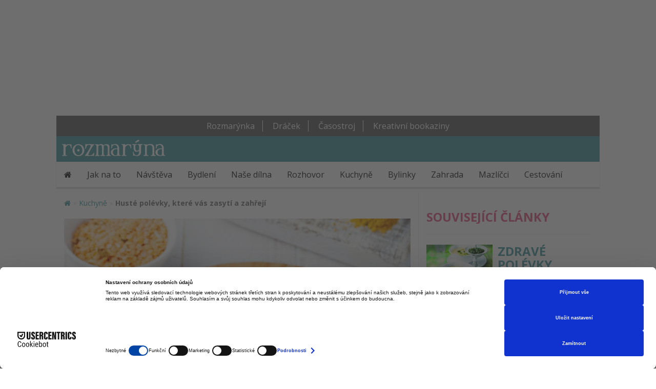

--- FILE ---
content_type: text/html; charset=UTF-8
request_url: https://www.casopis-rozmaryna.cz/huste-polevky-na-zahrati-2/
body_size: 12594
content:
<!DOCTYPE html>
<html>

        <head>
        <title>
Husté polévky, které vás zasytí a zahřejí &raquo;         Měsíčník Rozmarýna - online vydání
        </title>
        <meta charset="utf-8" />
        <meta name="viewport" content="width=device-width, initial-scale=1">
        <!--[if lt IE 9]>
            <script src="https://oss.maxcdn.com/html5shiv/3.7.2/html5shiv.min.js"></script>
            <script src="https://oss.maxcdn.com/respond/1.4.2/respond.min.js"></script>
        <![endif]-->

<link rel='dns-prefetch' href='//ajax.googleapis.com' />
<link rel='dns-prefetch' href='//fonts.googleapis.com' />
<link rel='dns-prefetch' href='//s.w.org' />
		<script type="text/javascript">
			window._wpemojiSettings = {"baseUrl":"https:\/\/s.w.org\/images\/core\/emoji\/2.3\/72x72\/","ext":".png","svgUrl":"https:\/\/s.w.org\/images\/core\/emoji\/2.3\/svg\/","svgExt":".svg","source":{"concatemoji":"https:\/\/www.casopis-rozmaryna.cz\/wp-includes\/js\/wp-emoji-release.min.js?ver=4.9.2"}};
			!function(a,b,c){function d(a,b){var c=String.fromCharCode;l.clearRect(0,0,k.width,k.height),l.fillText(c.apply(this,a),0,0);var d=k.toDataURL();l.clearRect(0,0,k.width,k.height),l.fillText(c.apply(this,b),0,0);var e=k.toDataURL();return d===e}function e(a){var b;if(!l||!l.fillText)return!1;switch(l.textBaseline="top",l.font="600 32px Arial",a){case"flag":return!(b=d([55356,56826,55356,56819],[55356,56826,8203,55356,56819]))&&(b=d([55356,57332,56128,56423,56128,56418,56128,56421,56128,56430,56128,56423,56128,56447],[55356,57332,8203,56128,56423,8203,56128,56418,8203,56128,56421,8203,56128,56430,8203,56128,56423,8203,56128,56447]),!b);case"emoji":return b=d([55358,56794,8205,9794,65039],[55358,56794,8203,9794,65039]),!b}return!1}function f(a){var c=b.createElement("script");c.src=a,c.defer=c.type="text/javascript",b.getElementsByTagName("head")[0].appendChild(c)}var g,h,i,j,k=b.createElement("canvas"),l=k.getContext&&k.getContext("2d");for(j=Array("flag","emoji"),c.supports={everything:!0,everythingExceptFlag:!0},i=0;i<j.length;i++)c.supports[j[i]]=e(j[i]),c.supports.everything=c.supports.everything&&c.supports[j[i]],"flag"!==j[i]&&(c.supports.everythingExceptFlag=c.supports.everythingExceptFlag&&c.supports[j[i]]);c.supports.everythingExceptFlag=c.supports.everythingExceptFlag&&!c.supports.flag,c.DOMReady=!1,c.readyCallback=function(){c.DOMReady=!0},c.supports.everything||(h=function(){c.readyCallback()},b.addEventListener?(b.addEventListener("DOMContentLoaded",h,!1),a.addEventListener("load",h,!1)):(a.attachEvent("onload",h),b.attachEvent("onreadystatechange",function(){"complete"===b.readyState&&c.readyCallback()})),g=c.source||{},g.concatemoji?f(g.concatemoji):g.wpemoji&&g.twemoji&&(f(g.twemoji),f(g.wpemoji)))}(window,document,window._wpemojiSettings);
		</script>
		<style type="text/css">
img.wp-smiley,
img.emoji {
	display: inline !important;
	border: none !important;
	box-shadow: none !important;
	height: 1em !important;
	width: 1em !important;
	margin: 0 .07em !important;
	vertical-align: -0.1em !important;
	background: none !important;
	padding: 0 !important;
}
</style>
<link rel='stylesheet' id='crp-public-css'  href='https://www.casopis-rozmaryna.cz/wp-content/plugins/custom-related-posts/dist/public.css?ver=1.6.6' type='text/css' media='all' />
<link rel='stylesheet' id='KaushanScript-css'  href='https://fonts.googleapis.com/css?family=Kaushan+Script&#038;subset=latin-ext&#038;ver=4.9.2' type='text/css' media='all' />
<link rel='stylesheet' id='OpenSans-css'  href='https://fonts.googleapis.com/css?family=Open+Sans%3A300%2C300i%2C400%2C400i%2C600%2C600i%2C700%2C700i%2C800%2C800i&#038;subset=latin-ext&#038;ver=4.9.2' type='text/css' media='all' />
<link rel='stylesheet' id='FontAwesome-css'  href='https://www.casopis-rozmaryna.cz/wp-content/themes/rozmaryna/Plugins/FontAwesome/4.7.0/css/font-awesome.min.css?ver=4.9.2' type='text/css' media='all' />
<link rel='stylesheet' id='Bootstrap-css'  href='https://www.casopis-rozmaryna.cz/wp-content/themes/rozmaryna/Plugins/Bootstrap/bootstrap-3.3.5-dist/css/bootstrap.min.css?ver=4.9.2' type='text/css' media='all' />
<link rel='stylesheet' id='BootstrapTheme-css'  href='https://www.casopis-rozmaryna.cz/wp-content/themes/rozmaryna/Plugins/Bootstrap/bootstrap-3.3.5-dist/css/bootstrap-theme.min.css?ver=4.9.2' type='text/css' media='all' />
<link rel='stylesheet' id='LightSlider-css'  href='https://www.casopis-rozmaryna.cz/wp-content/themes/rozmaryna/Plugins/lightSlider/src/css/lightslider.css?ver=4.9.2' type='text/css' media='all' />
<link rel='stylesheet' id='Design-css'  href='https://www.casopis-rozmaryna.cz/wp-content/themes/rozmaryna/Styles/css/common.css?ver=4.9.2' type='text/css' media='all' />
<link rel='stylesheet' id='Hover-css'  href='https://www.casopis-rozmaryna.cz/wp-content/themes/rozmaryna/Plugins/Hover.css/css/hover.css?ver=4.9.2' type='text/css' media='all' />
<link rel='stylesheet' id='Unitegallery-css'  href='https://www.casopis-rozmaryna.cz/wp-content/themes/rozmaryna/Plugins/Unitegallery/css/unite-gallery.css?ver=4.9.2' type='text/css' media='all' />
<script type='text/javascript' src='https://ajax.googleapis.com/ajax/libs/jquery/2.1.4/jquery.min.js?ver=2.1.4'></script>
<script type='text/javascript' src='https://www.casopis-rozmaryna.cz/wp-content/plugins/wp-infinite-scrolling/js/jquery.sifs.js?ver=4.9.2'></script>
<script type='text/javascript'>
/* <![CDATA[ */
var wpifs_options = {"container":".posts","post":".post","pagination":".pagination","next":"a.next","loading":"<div style=\"text-align: center;\"><img src=\"\/wp-content\/themes\/rozmaryna\/Images\/loading-stripe.gif\" width=\"100%\" height=\"3\" \/><\/div>"};
/* ]]> */
</script>
<script type='text/javascript' src='https://www.casopis-rozmaryna.cz/wp-content/plugins/wp-infinite-scrolling/js/wpifs.js?ver=4.9.2'></script>
<link rel='https://api.w.org/' href='https://www.casopis-rozmaryna.cz/wp-json/' />
<link rel="EditURI" type="application/rsd+xml" title="RSD" href="https://www.casopis-rozmaryna.cz/xmlrpc.php?rsd" />
<link rel="wlwmanifest" type="application/wlwmanifest+xml" href="https://www.casopis-rozmaryna.cz/wp-includes/wlwmanifest.xml" /> 
<link rel='prev' title='Pestré jarní dekorace' href='https://www.casopis-rozmaryna.cz/pestre-jarni-dekorace/' />
<link rel='next' title='Kuchyně a obývací pokoj v dokonalé souhře – proč je lepší volit otevřené prostory?' href='https://www.casopis-rozmaryna.cz/kuchyne-a-obyvaci-pokoj-v-dokonale-souhre-proc-je-lepsi-volit-otevrene-prostory/' />
<meta name="generator" content="WordPress 4.9.2" />
<link rel="canonical" href="https://www.casopis-rozmaryna.cz/huste-polevky-na-zahrati-2/" />
<link rel='shortlink' href='https://www.casopis-rozmaryna.cz/?p=22802' />
<link rel="alternate" type="application/json+oembed" href="https://www.casopis-rozmaryna.cz/wp-json/oembed/1.0/embed?url=https%3A%2F%2Fwww.casopis-rozmaryna.cz%2Fhuste-polevky-na-zahrati-2%2F" />
<link rel="alternate" type="text/xml+oembed" href="https://www.casopis-rozmaryna.cz/wp-json/oembed/1.0/embed?url=https%3A%2F%2Fwww.casopis-rozmaryna.cz%2Fhuste-polevky-na-zahrati-2%2F&#038;format=xml" />
   <link rel="shortcut icon" href="https://www.casopis-rozmaryna.cz/wp-content/themes/rozmaryna/Images/favicon.png" > 
        <!-- připojení obslužných scriptů – měřící a výdejový -->
        <!-- <script src="https://h.imedia.cz/js/dot-small.js"></script> VYPNUTO JINO 2025-04-09-->
        <!-- <script>DOT.cfg({service: "sklikp"});</script> VYPNUTO JINO 2025-04-09-->
        <!-- <script src="https://ssp.imedia.cz/static/js/ssp.js"></script> VYPNUTO JINO 2025-04-09-->

        <!-- kód pro popup reklamu -->
        <!-- <script src="https://ssp.seznam.cz/static/js/popup.js"></script> VYPNUTO JINO 2025-04-09-->
        
        <!-- kódy pro doporučovací boxík -->
        <!-- <script src="https://d.seznam.cz/recass/js/sznrecommend-measure.min.js" data-webid="88"></script> VYPNUTO JINO 2025-04-09-->
   		<!--
        <script>
         
            if(sssp.displaySeznamAds()) { 
                sssp.config({ 
                    source: "hp_feed" 
                }); 
            }
        </script>
		VYPNUTO JINO 2025-04-09-->
		<!-- default gtag -->
		<script>
		  window.dataLayer = window.dataLayer || [];
		  function gtag(){dataLayer.push(arguments);}
		  // Initialize with denied until user consents
		  gtag('consent', 'default', {
			'ad_storage': 'denied',
			'analytics_storage': 'denied',
			'wait_for_update': 500 // optional, gives time for update
		  });
		</script>
		<!-- end default gtag -->
		<!-- usercentrics cookiebot -->
		<script id="usercentrics-cmp" src="https://web.cmp.usercentrics.eu/ui/loader.js" data-settings-id="1pr5plnWpl2yRV" async></script>
		<!-- End usercentrics cookiebot -->
        <script async='async' src='https://www.googletagservices.com/tag/js/gpt.js'></script>
		<!-- Google Tag Manager EPUBLISHING -->
			<script>(function(w,d,s,l,i){w[l]=w[l]||[];w[l].push({'gtm.start':
			new Date().getTime(),event:'gtm.js'});var f=d.getElementsByTagName(s)[0],
			j=d.createElement(s),dl=l!='dataLayer'?'&l='+l:'';j.async=true;j.src=
			'https://www.googletagmanager.com/gtm.js?id='+i+dl;f.parentNode.insertBefore(j,f);
			})(window,document,'script','dataLayer','GTM-NNKDS5R8');</script>
		<!-- End Google Tag Manager -->

		<!-- 
			<script>
			  if (!sssp.displaySeznamAds()) {
				var googletag = googletag || {};
				googletag.cmd = googletag.cmd || [];
			  }
			</script>
			<script type='text/javascript'>
				if (!sssp.displaySeznamAds()) {

				  googletag.cmd.push(function() {
					googletag.defineSlot('/11828087/casopis-rozmaryna_cz_full_01', [468, 60], 'div-gpt-ad-1551136995168-0').addService(googletag.pubads());
					googletag.defineSlot('/11828087/casopis-rozmaryna_cz_full_02', [468, 60], 'div-gpt-ad-1567623131501-0').addService(googletag.pubads());
					googletag.defineSlot('/11828087/casopis-rozmaryna_cz_full_03', [468, 60], 'div-gpt-ad-1551179720433-0').addService(googletag.pubads());
					googletag.defineSlot('/11828087/casopis-rozmaryna_cz_square_01', [300, 300], 'div-gpt-ad-1551179863670-0').addService(googletag.pubads());
					googletag.pubads().enableSingleRequest();
					googletag.pubads().collapseEmptyDivs();
					googletag.enableServices();
				  });

				}
			</script>
		-->
    </head>
    <body>

        <div id="ssp-zone-103830">
            <div id="ssp-zone-103830-branding"></div>
        </div>

        <div id="content">

        




<div id="fb-root"></div>
<script>(function(d, s, id) {
  var js, fjs = d.getElementsByTagName(s)[0];
  if (d.getElementById(id)) return;
  js = d.createElement(s); js.id = id;
  js.src = "https://connect.facebook.net/cs_CZ/sdk.js#xfbml=1&version=v2.8";
  fjs.parentNode.insertBefore(js, fjs);
}(document, 'script', 'facebook-jssdk'));</script>


<!-- Return to Top -->
<a href="javascript:" id="return-to-top" title="Přejít nahoru"><i class="fa fa-chevron-up"></i></a>



        <section id="main-header">

                

            <div class="container">
                <header>  
                
                    <div class="row">
                        <div class="col-xs-12">
                            <ul class="categories">

<!--  -->
                                <li><a href="https://www.casopisrozmarynka.cz/">Rozmarýnka</a></li>
                                <li><a href="https://www.radostzpoznani.cz/dracek-kompletni">Dráček</a></li>
                                
                                <li><a href="https://www.radostzpoznani.cz/casostroj">Časostroj</a></li>
                                <li><a href="https://www.radostzpoznani.cz/kreativni2/">Kreativní bookaziny</a></li>

<!--  -->
                            </ul>
                        </div>
                    </div>
                </header>
            </div>

            <div class="container">
                <div id="headline-wrapper">
                    <a href="/" class="logo"><h1>Rozmarýna</h1></a>
<!--
                    <div id="navigation-bar" class="pull-right">
                        <button class="btn btn-default dropdown-toggle" type="button" id="loginForm" data-toggle="dropdown" aria-haspopup="true" aria-expanded="true">
                            <i class="fa fa-user" aria-hidden="true"></i>
                        </button>

 
                        <form class="dropdown-menu" aria-labelledby="loginForm" name="loginform" id="loginform"  method="post" action="/wp-login.php">
                            <h3>Přihlášení</h3>
                            <div class="form-group">
                                <input type="text" name="log" class="form-control" placeholder="Uživatelské jméno"/>
                            </div>
                            <div class="form-group">
                                <input type="password" name="pwd" class="form-control" placeholder="Heslo" />
                            </div>
                            <div class="form-group">
                                <button class="custom-button" type="submit"   name="wp-submit" id="wp-submit" value="Log in" >Přihlásit se <i class="fa fa-arrow-circle-right" aria-hidden="true"></i></button>
                                <input type="hidden" name="redirect_to" value="/wp-admin/" />
								<input type="hidden" name="testcookie" value="1" />
                            </div>
                        </form>
                        
                        <form id="search" action="#" method="post">
                            <div id="label"><label for="search-terms" id="search-label"><i class="fa fa-search" aria-hidden="true"></i></label></div>
                            <div id="input"><input type="text" name="search-terms" id="search-terms" placeholder="Sem napište co hledáte..."></div>
                        </form>                        
                    </div>
-->                    
                </div>
            </div>
            <div class="container">
                <nav id="main-menu" class="navbar navbar-default">
                    <div class="row">   
                        <button type="button" class="navbar-toggle collapsed" data-toggle="collapse" data-target="#navbar-collapse" aria-expanded="false">
                            <span class="sr-only">Toggle navigation</span>
                            <span class="icon-bar"></span>
                            <span class="icon-bar"></span>
                            <span class="icon-bar"></span>
                        </button>                 
<div id="navbar-collapse" class="collapse navbar-collapse"><ul id="menu-rubriky" class="nav navbar-nav"><li class="hvr-sweep-to-right menu-item"><a href="/"><span class="fa fa-home"></span></a></li><li id="menu-item-783" class="hvr-sweep-to-right menu-item menu-item-type-taxonomy menu-item-object-category menu-item-783"><a href="https://www.casopis-rozmaryna.cz/category/jak-na-to/">Jak na to</a></li>
<li id="menu-item-784" class="hvr-sweep-to-right menu-item menu-item-type-taxonomy menu-item-object-category menu-item-784"><a href="https://www.casopis-rozmaryna.cz/category/navsteva/">Návštěva</a></li>
<li id="menu-item-785" class="hvr-sweep-to-right menu-item menu-item-type-taxonomy menu-item-object-category menu-item-785"><a href="https://www.casopis-rozmaryna.cz/category/bydleni/">Bydlení</a></li>
<li id="menu-item-786" class="hvr-sweep-to-right menu-item menu-item-type-taxonomy menu-item-object-category menu-item-786"><a href="https://www.casopis-rozmaryna.cz/category/nase-dilna/">Naše dílna</a></li>
<li id="menu-item-787" class="hvr-sweep-to-right menu-item menu-item-type-taxonomy menu-item-object-category menu-item-787"><a href="https://www.casopis-rozmaryna.cz/category/rozhovor/">Rozhovor</a></li>
<li id="menu-item-788" class="hvr-sweep-to-right menu-item menu-item-type-taxonomy menu-item-object-category current-post-ancestor current-menu-parent current-post-parent menu-item-788"><a href="https://www.casopis-rozmaryna.cz/category/kuchyne/">Kuchyně</a></li>
<li id="menu-item-789" class="hvr-sweep-to-right menu-item menu-item-type-taxonomy menu-item-object-category menu-item-789"><a href="https://www.casopis-rozmaryna.cz/category/bylinky/">Bylinky</a></li>
<li id="menu-item-790" class="hvr-sweep-to-right menu-item menu-item-type-taxonomy menu-item-object-category menu-item-790"><a href="https://www.casopis-rozmaryna.cz/category/zahrada/">Zahrada</a></li>
<li id="menu-item-791" class="hvr-sweep-to-right menu-item menu-item-type-taxonomy menu-item-object-category menu-item-791"><a href="https://www.casopis-rozmaryna.cz/category/mazlicci/">Mazlíčci</a></li>
<li id="menu-item-792" class="hvr-sweep-to-right menu-item menu-item-type-taxonomy menu-item-object-category menu-item-792"><a href="https://www.casopis-rozmaryna.cz/category/cestovani/">Cestování</a></li>
</ul></div>
                    </div>
                </nav>  
            </div>
        </section>
        <div id="main-content">
               <div class="container">

               <section id="current" class="border-main-bottom row">
                    <div id="main-panel" class="border-right col-xs-12 col-sm-8">
                        <ul id="breadcrumbs" class="breadcrumbs"><li class="item-home"><a class="bread-link bread-home" href="https://www.casopis-rozmaryna.cz" title="Měsíčník Rozmarýna"><i class="fa fa-home"></i> </a></li><li class="separator separator-home"> &raquo; </li><li class="item-cat"><a href="https://www.casopis-rozmaryna.cz/category/kuchyne/">Kuchyně</a></li><li class="separator"> &raquo; </li><li class="item-current item-22802"><strong class="bread-current bread-22802" title="Husté polévky, které vás zasytí a zahřejí">Husté polévky, které vás zasytí a zahřejí</strong></li></ul>
                
                    <article class="detailed">
                        
                        

<img src="https://www.casopis-rozmaryna.cz/wp-content/uploads/2023/02/shutterstock_403124092-740x659.jpg" width="100%"><p class="thumbnail-text">foto Shutterstock</p>
                            <h1>Husté polévky, které vás zasytí a zahřejí</h1>
                                
                            <div class="the_excerpt">
                                <strong>V zimě přijde vydatná teplá polévka vhod. Servírovat ji můžete nejen k obědu, ale s kouskem pečiva obstará i večeři. Pusťte se s námi do tradiční zelňačky nebo vyzkoušejte klasiku ze zelených fazolek či červené čočky.</strong>                                                        
                            </div>

                                            <div id="banner-ssp-zone-103860" class="w-100">
                    <div id="ssp-zone-103860" style="margin: 0 auto;"></div>                     
                </div>                                            <div id="banner-ssp-zone-323923"  class="advert">
                    <div id="ssp-zone-323923"></div>                     
                </div>
                            <p><span id="more-22802"></span></p>
<h2>Z červené čočky</h2>
<p><strong>budete potřebovat</strong></p>
<ul>
<li>1 cibuli</li>
<li>olivový olej</li>
<li>1 šálek červené čočky</li>
<li>1 lžička mletého koriandru</li>
<li>1 kostka zeleninového bujónu</li>
<li>1,2 l vody</li>
<li>sůl</li>
<li>hrst čerstvé petrželky</li>
</ul>
<p>Cibulku oloupejte, nasekejte najemno a usmažte na trošce olivového oleje. Když zezlátne, přisypte čočku, okořeňte mletým koriandrem, zalijte vodou, přidejte bujón a přiveďte k varu.</p>
<p>Vařte pod pokličkou na mírném plameni 10 minut. podle chuti polévku dosolte. Podávejte s nasekanou zelenou petrželkou.</p>
<hr />
<p><strong>Tip</strong><br />
Polévku můžete ochutit i rajčatovým protlakem nebo sekanými rajčaty.</p>
<hr />
<p>&nbsp;</p>
<p>&nbsp;</p><p class="ad">
<div class="row"><div class="col-xs-12"><div class="thumbnail"><img src="https://www.casopis-rozmaryna.cz/wp-content/uploads/2023/02/shutterstock_2200434151.zmenena-velikost.jpg" /><p class="thumbnail-text"> foto Shutterstock</p><div class="advert"><div id="ssp-zone-248180"></div></div></div></div></div>
<h2>Ze zelených fazolek</h2>
<p><strong>budete potřebovat</strong></p>
<ul>
<li>300 g zelených fazolových lusků</li>
<li>2 brambory</li>
<li>5 kuliček nového koření</li>
<li>sůl</li>
<li>250 ml smetany</li>
<li>2 lžíce octa</li>
<li>2 lžíce hladké mouky</li>
<li>kousek cibule</li>
<li>1 lžíci kopru</li>
</ul>
<p>&nbsp;</p>
<p>Zelené fazolky omyjte, nakrájejte a uvařte v osolené vodě s cibulí a novým kořením, dokud nebudou pěkně měkké.</p>
<p>Ve smetaně rozkvedlejte mouku a přes sítko směs nalijte do hrnce s měkkými lusky. Okyselte polévku octem, přidejte kopr a ještě chvíli povařte.</p>
<hr />
<p><strong>Tip</strong><br />
Do polévky také můžete přidat uvařené brambory a podávat ji s natvrdo uvařeným vejcem.</p>
<hr />
<p>&nbsp;</p>
<div class="row"><div class="col-xs-12"><div class="thumbnail"><img src="https://www.casopis-rozmaryna.cz/wp-content/uploads/2023/02/shutterstock_2019946196.zmenena-velikost.jpg" /><p class="thumbnail-text"> foto Shutterstock</p></div></div></div>
<h2>Tradiční zelňačka</h2>
<p><strong>budete potřebovat</strong></p>
<ul>
<li>500 g uzeného vepřového žebírka</li>
<li>1 uzené vepřové koleno</li>
<li>2 nožičky domácí uzené klobásy</li>
<li>100 g sušených lesních hub</li>
<li>několik sušených švestek</li>
<li>1 sklenici zakyslého zelí</li>
<li>2–3 stroužky posekaného česneku</li>
<li>2 cibule</li>
<li>2 polévkové kostky</li>
<li>100 ml suchého vína</li>
<li>kmín, majoránku</li>
<li>1 lžíci mleté červené papriky</li>
<li>máslo a mouku na zásmažku</li>
<li>2–3 oloupané brambory</li>
<li>zakysanou smetanu k podávání</li>
</ul>
<p>&nbsp;</p>
<p>Dejte vařit žebírka, koleno a klobásku do hrnce se 4 litry vody. Po 10 minutách přidejte předem namočené houby i s tekutinou a vařte vše do poloměkka. Pak přisypte propláchnuté, pokrájené zelí a vařte další půl hodiny.</p>
<p>Vložte do polévky celé cibule, polévkové kostky a víno a nechte vařit ještě půl hodiny. Vyjměte maso a pokrájejte ho na kostičky.</p>
<p>Rozehřejte máslo, přidejte česnek, koření, a nakonec mouku a připravte zásmažku. Po částech zamíchejte do zásmažky trochu polévky a pak vše vmíchejte do zbytku polévky. Přidejte pokrájené maso a sušené švestky. Vařte další hodinu, nakonec přidejte na kostky nakrájené brambory a vařte, dokud nezměknou. Podávejte se lžící zakysané smetany.</p>
<p>&nbsp;</p>
<p>&nbsp;</p>
<p>&nbsp;</p>
<p>&nbsp;</p>
</p>
                        </article>

            <div id="unitegalleryUnderTheContnent"><img width="263" height="165" src="https://www.casopis-rozmaryna.cz/wp-content/uploads/2023/02/shutterstock_2019946196.zmenena-velikost-263x165.jpg" class="attachment-thumbnail-featured size-thumbnail-featured" alt="" data-image="https://www.casopis-rozmaryna.cz/wp-content/uploads/2023/02/shutterstock_2019946196.zmenena-velikost.jpg"  />
<img width="263" height="165" src="https://www.casopis-rozmaryna.cz/wp-content/uploads/2023/02/shutterstock_2200434151.zmenena-velikost-263x165.jpg" class="attachment-thumbnail-featured size-thumbnail-featured" alt="" data-image="https://www.casopis-rozmaryna.cz/wp-content/uploads/2023/02/shutterstock_2200434151.zmenena-velikost.jpg"  />
<img width="263" height="165" src="https://www.casopis-rozmaryna.cz/wp-content/uploads/2023/02/shutterstock_403124092-263x165.jpg" class="attachment-thumbnail-featured size-thumbnail-featured" alt="" data-image="https://www.casopis-rozmaryna.cz/wp-content/uploads/2023/02/shutterstock_403124092-740x659.jpg"  />
</div><br><p>Text: red; foto: Shutterstock</p>

                        


                                <div id="banner-ssp-zone-103865" class="w-100">
                    <div id="ssp-zone-103865" style="margin: 0 auto;"></div>                     
                </div>                                <div class="">
                    <div id="ssp-zone-103845"></div>                     
                </div>
                <div id="showPopUp"></div>



                    </div>

                    <aside id="side-panel" class="col-xs-12 col-sm-4 sticky">

                                        <div class="advert">
                    <div id="ssp-zone-103835"></div>                     
                </div>

                                                    <article id="related">
<h3>Související články</h3>
<hr>

<article class="clearfix"><a href="https://www.casopis-rozmaryna.cz/zdrave-polevky/"><img class="float-left" src="https://www.casopis-rozmaryna.cz/wp-content/uploads/2020/01/Image000-34-200x150.jpg" width="40%" alt="Zdravé polévky" ></a><h3><a href="https://www.casopis-rozmaryna.cz/zdrave-polevky/">Zdravé polévky</a></h3><p>Polévky připravené z jarní zeleniny jsou plné vitaminů. Přidejte do nich divoké zelené bylinky nebo třeba jedlé květy a připravte si tak nezapomenutelný kulinářský zážitek.</p>
</article><article class="clearfix"><a href="https://www.casopis-rozmaryna.cz/vydatne-polevky/"><img class="float-left" src="https://www.casopis-rozmaryna.cz/wp-content/uploads/2020/01/Image004-5-200x150.jpg" width="40%" alt="Vydatné polévky" ></a><h3><a href="https://www.casopis-rozmaryna.cz/vydatne-polevky/">Vydatné polévky</a></h3><p>Babička říkávala, že polévka je grunt. Talíř teplé husté voňavé polévky zalahodí a dodá energii obzvlášť v zimě. Můžete si ji dát i jako hlavní jídlo, třeba s čerstvým křupavým pečivem. Vyberte si z našich receptů.</p>
</article><article class="clearfix"><a href="https://www.casopis-rozmaryna.cz/zavarky-a-vlozky-do-polevek/"><img class="float-left" src="https://www.casopis-rozmaryna.cz/wp-content/uploads/2019/01/Image000-10-200x150.jpg" width="40%" alt="Zavářky a vložky do polévek" ></a><h3><a href="https://www.casopis-rozmaryna.cz/zavarky-a-vlozky-do-polevek/">Zavářky a vložky do polévek</a></h3><p>Rádi byste vyzkoušeli nějakou novou zavářku do klasického čirého vývaru? Pojďte s námi nahlédnout do moudrých kuchařských knih a inspirujte recepty, které prověřil čas.</p>
</article></article>
                        

                                    <div class="advert sticky">
                <div id="ssp-zone-103840"></div>
            </div>

                      

                        

                    </aside>                    

                <div class="border-right col-xs-12 col-sm-8">

                    <!-- doporucujici boxiky seznam.cz -->
                    
                      <section id="seznam-recommended" class="">
                        <div data-szn-recass-box='{"zone_id": 8801}'></div>
                    </section>
                    <!-- Seznam, inicializuje výdej boxíku -->
                    <script>sznRecass.getRecommendationsByTags();</script>

                    <section id="more" class="border-main-top">
                                        <h2>Další články</h2>  
<article class="col-xs-12 col-sm-6 col-md-6"><a href="https://www.casopis-rozmaryna.cz/bozi-milosti/"><img class="img-responsive" src="https://www.casopis-rozmaryna.cz/wp-content/uploads/2024/05/shutterstock_603770177-2-400x200.jpg" width="100%" alt="Boží milosti" ></a><h3><a href="https://www.casopis-rozmaryna.cz/bozi-milosti/">Boží milosti</a></h3><p><strong>Čím v pondělí odměnit koledníky, samozřejmě kromě krásně malovaných vajec? Usmažte jim křehké a lahodné boží milosti. Vyzkoušejte starý recept z kuchařky po prababičce.</strong></p>
<p> <a href="https://www.casopis-rozmaryna.cz/bozi-milosti/#more-26873" class="more-link">Celý článek <i class="fa fa-arrow-circle-right" aria-hidden="true"></i></a></p>
</article><article class="col-xs-12 col-sm-6 col-md-6"><a href="https://www.casopis-rozmaryna.cz/zajicci-usaci/"><img class="img-responsive" src="https://www.casopis-rozmaryna.cz/wp-content/uploads/2024/05/shutterstock_1917566099-400x200.jpg" width="100%" alt="Zajíčci ušáci" ></a><h3><a href="https://www.casopis-rozmaryna.cz/zajicci-usaci/">Zajíčci ušáci</a></h3><p><strong>Užijte si s dětmi velikonoční přípravy a vyrobte si společně vajíčka v podobě roztomilých zajíčků a dalších zvířátek. Inspirujte se naším jednoduchým návodem.</strong></p>
<p> <a href="https://www.casopis-rozmaryna.cz/zajicci-usaci/#more-26800" class="more-link">Celý článek <i class="fa fa-arrow-circle-right" aria-hidden="true"></i></a></p>
</article><article class="col-xs-12 col-sm-6 col-md-6"><a href="https://www.casopis-rozmaryna.cz/ciste-barvy-prirody/"><img class="img-responsive" src="https://www.casopis-rozmaryna.cz/wp-content/uploads/2024/05/shutterstock_1917242702-400x200.jpg" width="100%" alt="Čisté barvy přírody" ></a><h3><a href="https://www.casopis-rozmaryna.cz/ciste-barvy-prirody/">Čisté barvy přírody</a></h3><p><strong>Rozhodli jste se letos barvit vejce čistě přírodními barvivy? Skvělý nápad! Nejen, že je to šetrné k životnímu prostředí, ale nebudete muset kupovat barvy v drogerii. vystačíte si s tím, co najdete ve spíži. Vyzkoušejte tyto suroviny:</strong></p>
<p> <a href="https://www.casopis-rozmaryna.cz/ciste-barvy-prirody/#more-26777" class="more-link">Celý článek <i class="fa fa-arrow-circle-right" aria-hidden="true"></i></a></p>
</article><article class="col-xs-12 col-sm-6 col-md-6"><a href="https://www.casopis-rozmaryna.cz/slehackovy-beranek/"><img class="img-responsive" src="https://www.casopis-rozmaryna.cz/wp-content/uploads/2024/05/shutterstock_2137163515-400x200.jpg" width="100%" alt="Šlehačkový beránek" ></a><h3><a href="https://www.casopis-rozmaryna.cz/slehackovy-beranek/">Šlehačkový beránek</a></h3><p><strong>Nadýchaný vláčný beránek patří k ozdobám velikonočního stolu, tradičně podávaným na Bílou sobotu. Upečte si ho podle osvědčeného receptu, ve kterém nesmí chybět šlehačka.</strong></p>
<p> <a href="https://www.casopis-rozmaryna.cz/slehackovy-beranek/#more-26865" class="more-link">Celý článek <i class="fa fa-arrow-circle-right" aria-hidden="true"></i></a></p>
</article>                    </section>
                </div>
                <aside class="col-xs-12 col-sm-4">
                                            <article id="actual" class="stick?y">
                            
                            <h3>V nové Rozmarýně najdete</h3>
<hr>
<div class="col-sm-6"><img class="img-responsive" src="https://www.casopis-rozmaryna.cz/wp-content/uploads/2025/09/Rozmaryna-2025-09__titul212.jpg" width="100%" alt="Husté polévky, které vás zasytí a zahřejí" ></div>                            <div class="col-sm-6">

                            <span>
                             <ul>
 	<li>Podzimní kouzlo dýní</li>
 	<li>Září plné přírodních plodů</li>
 	<li>Věnec s metalickým leskem</li>
 	<li>Lví stojánek na tužky</li>
 	<li>Byliny na odvodnění</li>
</ul> 
                            </span>

                                <a href="/predplatne/" class="custom-button btn-sm hvr-grow-shadow">Předplatit</a>
      
                                </div>
                            
                        </article>
                </aside>
                </section>

                
                <section id="headlines" class="border-main-bottom row">
                                        <!--<h2 class="col-xs-12">Přečtěte si</h2>-->


                    <div data-szn-recass-box='{"zone_id": 20875}'></div>


                </section>

                                <div  id="banner-ssp-zone-103870" class="w-100">
                    <div id="ssp-zone-103870" style="margin: 0 auto;"></div>                     
                </div>                                <div id="banner-ssp-zone-103850" class="w-100">
                    <div id="ssp-zone-103850" style="margin: 0 auto;margin-top:20px;"></div>                     
                </div>
            </div>
        </div>

                        <div id="main-footer">            
    <!--           <header>
             <ul class="categories">
 
                                <li><a href="http://chatar-chalupar.cz/">Chatař chalupář</a></li>
                                <li><a href="http://www.casopisdomov.cz/">Domov</a></li>
                                
                                <li><a href="http://peknebydleni.cz/">Pěkné bydlení</a></li>
                                <li><a href="http://www.mesicnikzdravi.cz/">Zdraví</a></li>
 
                
            </header></ul> -->
            <div id="footer-content">
                <div class="container">  
                    <div class="row">

                        <ul class="categories categories-footer col-xs-12">
                            <li><a href="/predplatne/">předplatné</a></li>
                            <li><a href="/predplatne/">e-předplatné</a></li>
                            
                            <li><a href="/kontakty/">kontakty</a></li>
                          <li><a href="/o-nas/">o nás</a></li> 
                           <!--  
							<li><a href="/inzerce/">inzerce</a></li> 
							<li><a href="/informace/">informace</a></li>
                            <li><a href="/mapa-stranek/">mapa stránek</a></li> -->
                        </ul>                        
                    </div>
                    <div class="row categories-footer">
                        <article class="col-xs-12">
                            <a href="/" class="logo"><h2>rozmarýna</h2></a>
                            <ul class="socials pull-right">
                                <li><a href="https://www.facebook.com/casopis.Rozmaryna"><i class="fa fa-facebook-square" aria-hidden="true"></i></a></li>
                                <li><a href="https://cz.pinterest.com/alfonschata/"><i class="fa fa-pinterest-square" aria-hidden="true"></i></a></li>
                            </ul>
                        </article>
                        <article class="col-xs-12 col-md-3">
                            <address>
                                <strong>Vydává:</strong><br />
                                Extra Publishing, s. r. o.<br />
                                Plynárenská 499/1<br />
                                602 00 Brno<br />
                                tel.: 546 606 008<br />
                                
                                <a href="mailto:rozmaryna@epublishing.cz">rozmaryna@epublishing.cz</a>
                            </address>
                        </article>                    
                        <article class="col-xs-12 col-md-3">

                        </article>
                        <article class="col-xs-12 col-md-3">
                        </article>
                        <article class="col-xs-12 col-md-3">
                        </article>
                    </div>
                    <p class="text-center"><a href="https://www.casopis-rozmaryna.cz/wp-content/uploads/2024/10/OsobUdaje-CVC4.pdf">GDPR - Zásady ochrany osobních údajů a informace o zpracování osobní údajů v rámci obchodních vztahů</a></p>
                </div>
            </div>
        </div>
<!--
        <footer id="fucktheEU">
            <div class="container">
                <p>Tento web používá k poskytování služeb, personalizaci reklam a analýze návštěvnosti soubory cookie. Používáním tohoto webu s tím souhlasíte. <a class="custom-button hvr-grow-shadow">Rozumím!</a></p>
            </div>
        </footer>
-->
        
        <script type='text/javascript' src='https://www.casopis-rozmaryna.cz/wp-content/themes/rozmaryna/Plugins/Bootstrap/bootstrap-3.3.5-dist/js/bootstrap.min.js?ver=3.3.5'></script>
<script type='text/javascript' src='https://www.casopis-rozmaryna.cz/wp-content/themes/rozmaryna/Plugins/lightSlider/src/js/lightslider.js?ver=1.1.6'></script>
<script type='text/javascript' src='https://www.casopis-rozmaryna.cz/wp-content/themes/rozmaryna/Plugins/Unitegallery/js/unitegallery.min.js?ver=1.7.45'></script>
<script type='text/javascript' src='https://www.casopis-rozmaryna.cz/wp-content/themes/rozmaryna/Plugins/Unitegallery/themes/tiles/ug-theme-tiles.js?ver=1.7.45'></script>
<script type='text/javascript' src='https://www.casopis-rozmaryna.cz/wp-content/themes/rozmaryna/Plugins/Jquery.sticky/jquery.sticky.js?ver=1.0.4'></script>
<script type='text/javascript' src='https://www.casopis-rozmaryna.cz/wp-content/themes/rozmaryna/Scripts/functions.js?ver=1.7.45'></script>
<script type='text/javascript' src='https://www.casopis-rozmaryna.cz/wp-includes/js/wp-embed.min.js?ver=4.9.2'></script>
            <!-- <script src="https://d.seznam.cz/recass/js/sznrecommend.min.js"></script> VYPNUTO JINO 2025-04-09 -->
    <!-- <script>sznRecass.getRecommendationsByTags();</script> VYPNUTO JINO 2025-04-09 -->

    <script type="text/javascript" src="https://s7.addthis.com/js/300/addthis_widget.js#pubid=ra-58a227e5ff37a773"></script>
    <script src="https://cdn.jsdelivr.net/npm/js-cookie@2/src/js.cookie.min.js"></script>

    <script type="text/javascript">
        /*
        function init() {
            window.addEventListener('scroll', function(e){
                var distanceY = window.pageYOffset || document.documentElement.scrollTop,
                    shrinkOn = 50,
                    header = $("#headline-wrapper");
                if (distanceY > shrinkOn) {
                    $("#headline-wrapper").addClass("sticky");
                    $("#main-menu").addClass("sticky");
                } else {
                    if ($("#headline-wrapper").hasClass("sticky")) {
                        $("#headline-wrapper").removeClass("sticky");
                    }
                    if ($("#main-menu").hasClass("sticky")) {
                        $("#main-menu").removeClass("sticky");
                    }
                }
            });
        }
        window.onload = init();
        */

        
        (function(window){
            $("#label").click(function() {
                if ($("#input").hasClass("focus")) {
                    $("#input").removeClass("focus");
                    $("#label").removeClass("active");
                } else {
                    $("#input").addClass("focus");
                    $("#label").addClass("active");
                }
            });

            /*$(document).click(function(e){
                var clickedID = e.target.id;
                if (clickedID != "search-terms" && clickedID != "search-label") {
                    if ($("#input").hasClass("focus")) {
                        $("#input").removeClass("focus");
                        $("#label").removeClass("active");
                    }
                }
            });*/
        }(window));

        $(document).ready(function() {
            $('.lightSlider').lightSlider({
                gallery:true,
                item:1,
                //loop:true,
                controls: false,
                thumbItem:3,
                slideMargin:0,
                speed: 400, //ms'
                auto: false,
                loop: true,
                currentPagerPosition:'left',
                onSliderLoad: function() {
                  $('.lightSlider').removeClass('cshidden');
                }
            });  
        });
    




        jQuery(document).ready(function(){
          jQuery("#unitegalleryRadiTvorime").unitegallery({
                tiles_type:"justified",
                tiles_justified_row_height: 150,
                tile_as_link: true,
                tile_link_newpage: false
            });

        });

        jQuery(document).ready(function(){
          jQuery("#unitegalleryUnderTheContnent").unitegallery();

        });

        jQuery(document).ready(function(){

            if (Cookies.get("fucktheEU") == "true") {
                $('#fucktheEU').hide();
            }

            $('#fucktheEU a').click(function() {
                $('#fucktheEU').slideUp();
                Cookies.set("fucktheEU", "true", { expires: 7 });
            });
        });



   // alert('Velikost okna vašeho prohlížece je ' + window.innerWidth+' x '+window.innerHeight + ' px');



        // ===== Scroll to Top ==== 
        $(window).scroll(function() {
            if ($(this).scrollTop() >= 50) {        // If page is scrolled more than 50px
                $('#return-to-top').fadeIn(200);    // Fade in the arrow
            } else {
                $('#return-to-top').fadeOut(200);   // Else fade out the arrow
            }
        });
        $('#return-to-top').click(function() {      // When arrow is clicked
            $('body,html').animate({
                scrollTop : 0                       // Scroll to top of body
            }, 500);
        });


    </script>
  <!-- Vypnutí UA JINO 2025-04-09
    <script>
  (function(i,s,o,g,r,a,m){i['GoogleAnalyticsObject']=r;i[r]=i[r]||function(){
  (i[r].q=i[r].q||[]).push(arguments)},i[r].l=1*new Date();a=s.createElement(o),
  m=s.getElementsByTagName(o)[0];a.async=1;a.src=g;m.parentNode.insertBefore(a,m)
  })(window,document,'script','https://www.google-analytics.com/analytics.js','ga');

  ga('create', 'UA-5954177-5', 'auto');
  ga('send', 'pageview');

</script>
-->


  <!-- Seznam retargeting -->
  <script type="text/javascript">
  /* <![CDATA[ */
  var seznam_retargeting_id = 27685;
  /* ]]> */
  </script>
  <!-- <script type="text/javascript" src="https://c.imedia.cz/js/retargeting.js"></script> VYPNUTO JINO 2025-04-09-->

<!-- Device detection -->
<script src="https://cdnjs.cloudflare.com/ajax/libs/mobile-detect/1.4.2/mobile-detect.min.js"></script>
<script>
/*
  $(window).bind("load", function () {
    var p = $("#actual").parent().position();
    var h = Math.round(document.body.scrollHeight);
    var bottomSpacing = Math.round(h-p.top+40);
    console.log('bottomSpacing: ' + bottomSpacing);
    console.log('pozice: ' + Math.round(p.top));
    console.log('vyska: ' + document.body.scrollHeight);
         //alert($('#main-panel').css('height'));
         //$('#side-panel').css('height', newHeight);
         //alert($('#side-panel').css('height'));
    
    if (document.body.scrollWidth > 501) $("#ssp-zone-103840").sticky({topSpacing:100,bottomSpacing:bottomSpacing});
    //$("#ssp-zone-103840").unstick();
  });

*/


/*
        jQuery(document).ready(function($){
         
         $('.advert.sticky').hcSticky({
            top: 100
         });
         $('.advert.sticky').hcSticky('on');

        });
*/

/**
 * Sticky element in the wrapper on scroll
 */
/*
jQuery(document).ready(function($){

    var sticky = $(".stick");
    var wrapper = $(".advert.wrapper .ssp-zone-103840");
    var top = $(window).scrollTop();
    var wrapperTop = wrapper.offset().top;
    var wrapperBottom = wrapperTop + wrapper.height();
    var normalPosition = wrapperBottom - sticky.height();
    
    if (wrapperTop < top && normalPosition > top) {
      sticky.addClass("sticky-top");
      sticky.removeClass("sticky-bottom");
    } else {
      sticky.removeClass("sticky-top");
      if (wrapperBottom > top && normalPosition < top) {
        sticky.addClass("sticky-bottom");       
      } else {
        sticky.removeClass("sticky-bottom");
      }
    }
    
  });
*/

</script>
<script>

</script>

    </div>

        <script>
            var md = new MobileDetect(window.navigator.userAgent);
            if (md.mobile() == null) {
                console.log('Neni mobil');

                sssp.getAds([
                    {
                        "zoneId": 103830,
                        "width": 2000,
                        "id": "ssp-zone-103830",
                        "elements": [
                            /* je nutné uvádět šířku i výšku */
                            {id: "ssp-zone-103830-branding", width: 2000, height: 1400}
                        ]
                    },
                    {
                        "zoneId": 103835,           // unikátní identifikátor reklamní zóny
                        "id": "ssp-zone-103835",    // ID elementu, do kterého se vypisuje reklama
                        "width": 300,           // maximální šířka reklamy v zóně
                        "height": 300           // maximální výška reklamy v zóně
                    },
                    {
                        "zoneId": 103840,           // unikátní identifikátor reklamní zóny
                        "id": "ssp-zone-103840",    // ID elementu, do kterého se vypisuje reklama
                        "width": 300,           // maximální šířka reklamy v zóně
                        "height": 600           // maximální výška reklamy v zóně
                    },
                    {
                        "zoneId": 103845,           // unikátní identifikátor reklamní zóny
                        "id": "ssp-zone-103845",    // ID elementu, do kterého se vypisuje reklama
                        "width": 480,           // maximální šířka reklamy v zóně
                        "height": 300           // maximální výška reklamy v zóně
                    },
                    {
                        "zoneId": 103850,           // unikátní identifikátor reklamní zóny
                        "id": "ssp-zone-103850",    // ID elementu, do kterého se vypisuje reklama
                        "width": 970,           // maximální šířka reklamy v zóně
                        "height": 310           // maximální výška reklamy v zóně
                    },
                                                                            {
                        "zoneId": 323923,           // unikátní identifikátor reklamní zóny
                        "id": "ssp-zone-323923",    // ID elementu, do kterého se vypisuje reklama
                        "width": 480,           // maximální šířka reklamy v zóně
                        "height": 300           // maximální výška reklamy v zóně
                    }
                ]);

            }
            else {
                 sssp.getAds([

                   {
                        "zoneId": 103855,           // unikátní identifikátor reklamní zóny
                        "id": "ssp-zone-103855",    // ID elementu, do kterého se vypisuje reklama
                        "width": 500,           // maximální šířka reklamy v zóně
                        "height": 200           // maximální výška reklamy v zóně
                    },
/* */
                    {
                        "zoneId": 103860,           // unikátní identifikátor reklamní zóny
                        "id": "ssp-zone-103860",    // ID elementu, do kterého se vypisuje reklama
                        "width": 480,           // maximální šířka reklamy v zóně
                        "height": 480           // maximální výška reklamy v zóně
                    },
                    {
                        "zoneId": 103865,           // unikátní identifikátor reklamní zóny
                        "id": "ssp-zone-103865",    // ID elementu, do kterého se vypisuje reklama
                        "width": 480,           // maximální šířka reklamy v zóně
                        "height": 480           // maximální výška reklamy v zóně
                    },
                    {
                        "zoneId": 103870,           // unikátní identifikátor reklamní zóny
                        "id": "ssp-zone-103870",    // ID elementu, do kterého se vypisuje reklama
                        "width": 480,           // maximální šířka reklamy v zóně
                        "height": 480           // maximální výška reklamy v zóně
                    },
                    {
                        "zoneId": 248180,           // unikátní identifikátor reklamní zóny
                        "id": "ssp-zone-248180",    // ID elementu, do kterého se vypisuje reklama
                        "width": 480,           // maximální šířka reklamy v zóně
                        "height": 480           // maximální výška reklamy v zóně
                    }
                ]);

                $(document).ready(function(){
                    $("#main-header").css("padding-top",'0');
                    
                });

            }



            const configuration = [{
                 type: "mobile",
                 zoneId: 103855,
                 breakPoint: 480,
                 fromFeed: true,
             }];

            getSznAdPopUp(configuration);       

            console.log( 'mobile detection result: ' + md.mobileGrade() );



              $(document).ready(function(){

                var p = $("#actual").parent().position();
                var h = Math.round(document.body.scrollHeight);
                var bottomSpacing = Math.round(h-p.top+2400);
                console.log('bottomSpacing: ' + bottomSpacing);
                console.log('pozice: ' + Math.round(p.top));
                console.log('vyska: ' + document.body.scrollHeight);
                     //alert($('#main-panel').css('height'));
                     //$('#side-panel').css('height', newHeight);
                     //alert($('#side-panel').css('height'));
                
                if (document.body.scrollWidth > 501) $("#ssp-zone-103840").sticky({topSpacing:100,bottomSpacing:bottomSpacing});
                //$("#ssp-zone-103840").unstick();

              });
        </script>

    </body>
</html>

--- FILE ---
content_type: text/javascript
request_url: https://www.casopis-rozmaryna.cz/wp-content/themes/rozmaryna/Scripts/functions.js?ver=1.7.45
body_size: 606
content:

// form prices handling

//
$(function() {
    $('.predplatneTyp').bind('click', function(event) {
        if ($(this).children().children().children('.druhyCasopisNazev').is(':checked')) {
            $(this).parent().children('a.checkbox').removeClass('active');
            $(this).addClass('active');
            //var cena2 = parseInt($(this).children().children().children().children().children('.cena2').html());
            var cenaZaklad = parseInt($(this).parent().children('.price').val());
            var pocetVytisku = parseInt($('pocetVytisku').val());
            var cenaKonecna = cenaZaklad * pocetVytisku;
            $('#celkem').html(cenaKonecna);
            
        }
        else {
            //
        }
    });
});

// form blocks hidding

$(function() {
    $('.predplatneTyp').bind('click', function(event) {
        if ($(this).val() == 'Roční předplatné měsíčníku se slevou' || $(this).val() == 'Dvouleté předplatné se slevou a s přístupem do elektronického archivu vydání') {
            $('#sphereCardNr').slideDown();
        }
        else {
            $('#sphereCardNr').slideUp();
        }
    });
});

$(function() {
    $('#jinaAdresa').bind('click', function(event) {
        if ($(this).is(':checked')) {
            $('#adresaDoruceni').slideDown();
        }
        else {
            $('#adresaDoruceni').slideUp();
        }
    });
});

if ($('#predplatneTypRocniSeSlevou, #predplatneTypDvouleteSeSlevou').is(':checked')) $('#sphereCardNr').show();
if ($('#jinaAdresa').is(':checked')) $('#adresaDoruceni').show();

$(function() {
    $('.platba').bind('click', function(event) {
        
        if ($(this).val() == 'Faktura') {
            $('#ic_dic').slideDown();
        }
        else {
            $('#ic_dic').slideUp();
        }
    });
});

if ($('input[name="platba"]:checked').val() == 'Faktura') $('#ic_dic').show();


--- FILE ---
content_type: image/svg+xml
request_url: https://www.casopis-rozmaryna.cz/wp-content/themes/rozmaryna/Images/logo.svg
body_size: 24544
content:
<?xml version="1.0" encoding="utf-8"?>
<!-- Generator: Adobe Illustrator 15.1.0, SVG Export Plug-In . SVG Version: 6.00 Build 0)  -->
<!DOCTYPE svg PUBLIC "-//W3C//DTD SVG 1.1//EN" "http://www.w3.org/Graphics/SVG/1.1/DTD/svg11.dtd">
<svg version="1.1" id="Vrstva_1" xmlns="http://www.w3.org/2000/svg" xmlns:xlink="http://www.w3.org/1999/xlink" x="0px" y="0px"
	 width="537.315px" height="84.829px" viewBox="0 0 537.315 84.829" enable-background="new 0 0 537.315 84.829"
	 xml:space="preserve">
<path fill="#FFFFFF" d="M500.262,75.775c2.333,2.891,5.452,4.54,9.358,4.944c3.144,0.306,5.527-0.076,7.151-1.141
	c1.369-0.913,2.181-2.764,2.435-5.554c0.101-1.065,0.164-2.206,0.189-3.423c0.025-1.219,0.063-2.485,0.114-3.805
	c0.102-3.144,0.102-9.104,0-17.879c-3.195-0.71-6.264-0.761-9.205-0.152c-4.108,0.762-7.406,2.613-9.891,5.555
	c-2.637,3.094-3.855,6.949-3.651,11.564C496.915,69.791,498.081,73.087,500.262,75.775 M515.858,31.034
	c-2.587-2.836-5.809-4.254-9.662-4.254c-4.869,0-8.775,2.308-11.717,6.923c-0.507,0.964-0.926,1.877-1.255,2.739
	c-0.331,0.863-0.622,1.7-0.875,2.511c0,0.051-0.38,1.852-1.141,5.401c-0.152,0.913-0.837,1.168-2.054,0.761
	c-1.066-0.304-1.599-1.166-1.599-2.587c0-0.557,0.102-1.419,0.305-2.586c0.201-1.218,0.381-2.295,0.532-3.234
	c0.152-0.938,0.278-1.762,0.38-2.472c0.102-0.761,0.14-1.636,0.114-2.625c-0.025-0.989-0.089-2.092-0.189-3.31
	c-0.203-2.509,0.277-3.919,1.445-4.228c0.405-0.102,1.065,0,1.979,0.309c0.506,0.155,0.913,0.284,1.217,0.386
	c0.304,0.104,0.557,0.155,0.761,0.155c0.405,0.052,0.9,0.026,1.483-0.077s1.281-0.257,2.093-0.464
	c2.282-0.567,4.222-1.083,5.82-1.547c1.597-0.463,2.929-0.696,3.994-0.696c6.694,0,11.918,1.826,15.672,5.478
	c1.674,1.673,2.94,3.64,3.804,5.896c0.862,2.257,1.42,4.831,1.674,7.722c0.102,0.508,0.164,1.065,0.19,1.674
	c0.024,0.608,0.038,1.673,0.038,3.195c0,0.964,0.012,1.978,0.038,3.043c0.024,1.064,0.037,2.359,0.037,3.88
	c0,1.522-0.013,3.386-0.037,5.592c-0.026,2.207-0.038,4.935-0.038,8.179c0,1.116,0.024,2.271,0.075,3.461
	c0.051,1.193,0.127,2.448,0.229,3.767c0.253,2.688,1.115,4.413,2.586,5.174c0.406,0.203,1.75,0.228,4.033,0.076
	c0.658-0.05,1.115,0.127,1.369,0.532c0.354,0.812,0.101,1.699-0.762,2.662c-0.711,0.711-1.775,1.065-3.194,1.065
	c-0.103-0.101-1.346-0.177-3.729-0.228c-1.421-0.102-2.929-0.164-4.526-0.19c-1.598-0.024-3.284,0.013-5.06,0.114
	c-0.711,0.051-1.535,0.127-2.473,0.228c-0.939,0.103-1.991,0.229-3.157,0.382c-1.116,0.151-2.104,0.252-2.967,0.303
	c-0.863,0.051-1.624,0.076-2.283,0.076c-1.167,0-2.358-0.076-3.575-0.228c-5.528-0.76-10.018-2.608-13.466-5.547
	c-4.008-3.343-6.062-7.572-6.163-12.688c-0.051-5.064,1.876-9.471,5.782-13.221c3.449-3.342,7.962-5.672,13.542-6.988
	c3.854-0.912,7.913-1.165,12.173-0.761c0.913,0.103,1.648,0.179,2.206,0.228c0-0.556,0.012-1.088,0.038-1.595
	c0.025-0.507,0.063-1.292,0.115-2.356C519.764,37.114,518.495,33.771,515.858,31.034 M424.791,80.188
	c0.101-0.051,0.329-0.076,0.684-0.076c0.406,0,0.963-0.025,1.674-0.076c1.015-0.05,1.914-0.268,2.701-0.646
	c0.786-0.381,1.306-1.027,1.561-1.94c0.151-0.457,0.277-1.381,0.38-2.776c0.101-1.395,0.189-3.056,0.266-4.983
	c0.076-1.927,0.126-4.058,0.153-6.392c0.024-2.332,0.038-4.69,0.038-7.074V49.3c0-2.231-0.027-4.234-0.076-6.011
	c-0.052-1.978-0.065-3.804-0.039-5.478c0.025-1.673-0.013-3.22-0.114-4.641c-0.051-1.571-0.634-2.992-1.749-4.26
	c-1.168-1.318-2.511-2.003-4.032-2.054c-0.406-0.05-0.712-0.076-0.913-0.076h-0.229c-0.304-0.101-0.532-0.278-0.685-0.533
	c-0.152-0.304-0.229-0.633-0.229-0.989c0-0.761,0.381-1.267,1.142-1.521c0.811-0.305,1.774-0.381,2.891-0.229
	c1.724,0.255,3.134,0.445,4.23,0.571c1.096,0.127,1.899,0.19,2.41,0.19c1.124,0,2.274-0.101,3.451-0.304
	c0.356-0.05,0.663-0.088,0.919-0.114c0.255-0.025,0.486-0.038,0.69-0.038c1.329,0,1.994,0.608,1.994,1.826v1.749
	c0.913-0.76,1.825-1.47,2.738-2.13c0.913-0.658,2.093-1.204,3.537-1.636c1.446-0.43,3.26-0.76,5.44-0.989
	c2.18-0.228,4.97-0.316,8.369-0.266c4.817,0.102,8.85,1.624,12.097,4.565c3.347,3.043,5.173,6.898,5.478,11.564v2.815
	c0,1.725,0.012,3.907,0.037,6.543c0.025,2.638,0.038,5.529,0.038,8.673v9.053v5.25c0,1.472,0.063,2.701,0.191,3.69
	c0.126,0.988,0.291,1.763,0.494,2.32c0.761,2.08,2.256,3.146,4.489,3.195c1.47,0.102,2.23,0.152,2.281,0.152
	c0.812,0.203,1.115,0.761,0.913,1.674c-0.406,1.775-2.333,2.459-5.782,2.054c-0.812-0.101-1.765-0.202-2.859-0.305
	c-1.097-0.101-2.359-0.202-3.79-0.304c-0.665-0.051-1.638-0.025-2.915,0.076s-2.882,0.279-4.814,0.532
	c-3.449,0.405-5.377-0.305-5.781-2.131c-0.255-0.81,0.05-1.343,0.912-1.597c0.051,0,0.812-0.051,2.282-0.152
	c2.333-0.102,3.829-1.115,4.489-3.044c0.354-1.015,0.533-2.94,0.533-5.782l0.076-22.367v-5.934c0-1.471-0.053-2.485-0.153-3.043
	c-0.354-3.246-1.365-5.96-3.034-8.141c-2.023-2.637-4.679-3.956-7.967-3.956c-0.255,0-0.773-0.038-1.556-0.114
	c-0.785-0.076-1.684-0.126-2.694-0.152c-1.013-0.025-2.05,0-3.111,0.076c-1.063,0.076-1.973,0.292-2.731,0.646
	c-2.125,0.964-3.819,1.928-5.084,2.891c-1.266,0.964-2.023,2.334-2.277,4.109l-0.227,12.325l0.075,19.629
	c0,0.862-0.013,1.75-0.038,2.662c-0.025,0.913-0.037,1.801-0.037,2.663c0,2.232,0.329,3.956,0.988,5.173
	c0.762,1.473,2.131,2.258,4.109,2.359c1.521,0.102,2.307,0.152,2.357,0.152c0.812,0.203,1.115,0.761,0.913,1.674
	c-0.405,1.775-2.333,2.459-5.781,2.054c-0.813-0.101-1.766-0.202-2.861-0.305c-1.096-0.101-2.36-0.202-3.791-0.304
	c-0.666-0.051-1.637-0.025-2.915,0.076c-1.279,0.102-2.883,0.279-4.812,0.532c-3.45,0.405-5.378-0.305-5.782-2.131
	C423.751,80.976,424.03,80.442,424.791,80.188 M401.168,3.195c0.431,0.863,0.748,1.472,0.951,1.826
	c0.152,0.254,0.178,0.609,0.077,1.065c-0.104,0.457-0.407,0.863-0.913,1.217c-2.183,1.218-4.147,2.258-5.897,3.12
	c-1.749,0.863-3.728,1.776-5.934,2.738c-2.206,0.965-4.401,1.801-6.581,2.511c-0.813-0.557-1.445-1.166-1.902-1.826
	c-0.456-0.658-0.532-1.394-0.228-2.206c0.558-0.253,1.532-0.951,2.929-2.092c1.394-1.142,2.954-2.371,4.679-3.69
	c1.725-1.319,3.5-2.549,5.326-3.69c1.826-1.141,3.473-1.864,4.945-2.168c0.404,0.304,0.786,0.507,1.141,0.608
	C400.267,1.471,400.737,2.333,401.168,3.195 M401.054,61.929c0-0.761-0.013-1.521-0.038-2.283c-0.025-0.76-0.038-1.57-0.038-2.434
	c-3.602,3.348-8.063,5.021-13.39,5.021c-1.167,0-2.194-0.088-3.081-0.266c-0.888-0.178-1.712-0.457-2.473-0.838
	s-1.51-0.861-2.244-1.445c-0.736-0.582-1.51-1.256-2.32-2.017c-1.065-0.963-1.901-2.003-2.511-3.118s-1.065-2.498-1.37-4.146
	c-0.304-1.648-0.494-3.664-0.57-6.049c-0.075-2.383-0.113-5.35-0.113-8.901c0-1.471,0.012-2.701,0.038-3.69
	c0.024-0.989-0.064-1.762-0.267-2.32c-0.761-2.08-2.258-3.145-4.489-3.196c-1.472-0.101-2.232-0.152-2.282-0.152
	c-0.812-0.202-1.116-0.761-0.913-1.674c0.405-1.775,2.333-2.459,5.782-2.054c0.811,0.102,1.686,0.203,2.624,0.304
	c0.938,0.103,2.117,0.204,3.538,0.305c0.659,0.051,1.547,0.026,2.663-0.076c1.115-0.101,2.637-0.279,4.565-0.533
	c3.448-0.405,5.375,0.304,5.782,2.13c0.201,0.863-0.104,1.396-0.913,1.598c-0.052,0-0.813,0.051-2.283,0.152
	c-2.333,0.102-3.83,1.116-4.488,3.043c-0.103,0.255-0.179,0.609-0.229,1.066c-0.052,0.456-0.089,1.205-0.114,2.244
	c-0.026,1.04-0.026,2.434,0,4.184c0.025,1.75,0.088,4.071,0.189,6.962c0,0.102,0.013,0.494,0.038,1.179
	c0.025,0.686,0.115,1.496,0.268,2.435c0.151,0.938,0.367,1.915,0.646,2.929c0.279,1.016,0.697,1.878,1.256,2.587
	c0.507,0.66,0.951,1.244,1.331,1.75c0.382,0.509,0.786,0.927,1.218,1.255c0.431,0.331,0.913,0.571,1.445,0.723
	c0.533,0.152,1.204,0.229,2.017,0.229c1.064,0,2.206-0.152,3.424-0.456c4.057-1.065,6.491-3.017,7.303-5.858V39.333
	c-0.102-1.166-0.151-2.332-0.151-3.5c0-1.217-0.052-2.484-0.152-3.804c-0.254-3.652-1.649-5.527-4.185-5.63
	c-0.103,0-0.241,0.013-0.419,0.038c-0.178,0.027-0.443,0.065-0.799,0.114c-0.354,0.052-0.634,0.09-0.837,0.115
	c-0.203,0.026-0.33,0.038-0.38,0.038c-1.015,0.102-1.522-0.305-1.522-1.218c0-0.658,0.306-1.343,0.913-2.054
	c0.71-0.709,1.826-1.065,3.349-1.065c0.253,0,0.533,0.013,0.837,0.038c0.304,0.026,0.658,0.038,1.064,0.038
	c0.405,0.102,0.735,0.152,0.989,0.152c0.304,0,0.506,0.026,0.609,0.076c1.773,0.103,3.752,0.153,5.934,0.153
	c2.231,0,4.234-0.05,6.01-0.153c3.145-0.202,5.071-0.177,5.782,0.077c1.319,0.558,1.979,1.445,1.979,2.662
	c0,0.964-0.508,1.396-1.521,1.294c-0.051,0-0.166-0.012-0.343-0.038c-0.178-0.025-0.444-0.063-0.798-0.115
	c-0.356-0.049-0.647-0.087-0.875-0.114c-0.229-0.025-0.395-0.038-0.495-0.038c-2.486,0.051-3.855,1.928-4.108,5.63
	c-0.102,1.32-0.179,2.575-0.228,3.766c-0.052,1.193-0.077,2.372-0.077,3.538c0,0.863,0.012,2.105,0.038,3.728
	c0.024,1.624,0.05,3.489,0.077,5.592c0.024,2.105,0.024,4.412,0,6.923c-0.027,2.511-0.09,5.06-0.191,7.646
	c-0.102,3.349-0.596,6.304-1.482,8.863c-0.889,2.563-2.271,4.756-4.147,6.581c-3.754,3.652-8.977,5.478-15.672,5.478
	c-1.065,0-2.625-0.14-4.679-0.418c-2.055-0.278-4.223-0.696-6.506-1.256c-0.812-0.201-1.509-0.354-2.092-0.455
	c-0.584-0.102-1.078-0.127-1.483-0.076c-0.203,0-0.456,0.051-0.761,0.152s-0.711,0.228-1.218,0.379
	c-0.913,0.306-1.572,0.407-1.978,0.306c-1.167-0.306-1.648-1.699-1.445-4.185c0.101-1.218,0.164-2.32,0.19-3.31
	c0.024-0.989-0.014-1.864-0.114-2.625c-0.103-0.71-0.229-1.534-0.38-2.474c-0.153-0.938-0.331-2.016-0.533-3.232
	c-0.203-1.166-0.304-2.027-0.304-2.587c0-1.419,0.531-2.282,1.597-2.586c1.218-0.406,1.902-0.153,2.054,0.76l1.143,5.402
	c0.253,0.812,0.544,1.649,0.875,2.511c0.329,0.863,0.747,1.775,1.255,2.739c2.94,4.614,6.847,6.923,11.716,6.923
	c3.854,0,7.076-1.42,9.662-4.262c2.637-2.738,3.905-6.086,3.804-10.041V61.929z M311.585,80.341
	c0.101-0.051,0.456-0.063,1.064-0.039c0.609,0.026,1.268-0.012,1.979-0.113c1.166-0.202,2.003-0.621,2.511-1.256
	c0.506-0.633,0.823-1.547,0.951-2.738c0.126-1.191,0.152-2.701,0.076-4.527s-0.114-4.006-0.114-6.543v-2.967
	c0-1.37,0.011-2.891,0.038-4.564c0.025-1.675,0.038-3.397,0.038-5.174c0-1.826,0.012-3.55,0.038-5.174
	c0.024-1.622,0.038-3.043,0.038-4.26v-2.511c0-3.347-0.152-6.162-0.457-8.445c-0.304-2.282-0.736-3.702-1.293-4.26
	c-1.167-1.319-2.511-2.003-4.032-2.054c-0.407-0.05-0.711-0.076-0.913-0.076h-0.229c-0.305-0.101-0.532-0.279-0.685-0.533
	c-0.151-0.304-0.228-0.634-0.228-0.989c0-0.761,0.38-1.267,1.141-1.522c0.405-0.152,0.848-0.253,1.331-0.304
	c0.482-0.05,1.001-0.025,1.56,0.076c1.724,0.304,3.03,0.521,3.919,0.647c0.887,0.127,1.608,0.19,2.168,0.19
	c0.608,0,1.166-0.076,1.674-0.228c0.506-0.152,1.267-0.355,2.281-0.609c0.355-0.101,0.913-0.152,1.675-0.152h1.445
	c1.318,0,1.979,0.609,1.979,1.826v3.88c0.709-0.304,1.521-0.697,2.434-1.179s1.876-0.963,2.892-1.446
	c1.014-0.481,2.054-0.913,3.118-1.293c1.066-0.381,2.105-0.646,3.12-0.799c0.608-0.05,1.636-0.063,3.081-0.038
	c1.446,0.026,3.715,0.292,6.81,0.799c0.811,0.152,1.509,0.292,2.092,0.418c0.583,0.127,1.077,0.165,1.484,0.114
	c0.201,0,0.455-0.05,0.761-0.152c0.304-0.101,0.709-0.228,1.217-0.38c0.913-0.305,1.572-0.406,1.978-0.305
	c1.166,0.305,1.648,1.7,1.446,4.185c-0.103,1.217-0.166,2.32-0.19,3.309c-0.026,0.989,0.012,1.864,0.113,2.625
	c0.103,0.711,0.229,1.535,0.381,2.473c0.152,0.939,0.329,2.016,0.532,3.233c0.203,1.167,0.306,2.029,0.306,2.587
	c0,1.42-0.533,2.282-1.599,2.587c-1.217,0.406-1.901,0.152-2.054-0.761c-0.761-3.55-1.141-5.351-1.141-5.402
	c-0.256-0.811-0.547-1.648-0.875-2.511c-0.331-0.861-0.749-1.774-1.257-2.738c-1.471-2.333-2.979-3.919-4.525-4.755
	c-1.548-0.837-3.514-1.256-5.896-1.256c-0.964,0-1.939,0.228-2.929,0.685c-0.99,0.456-1.954,1.04-2.892,1.75
	c-0.939,0.711-1.825,1.471-2.662,2.282c-0.837,0.812-1.586,1.573-2.245,2.283c-2.08,2.181-3.348,4.615-3.805,7.303l-0.304,21.15
	l0.076,9.967c0,1.015-0.026,1.966-0.076,2.853c-0.051,0.889,0.025,1.674,0.229,2.358c0.202,0.685,0.596,1.231,1.179,1.636
	c0.583,0.407,1.509,0.635,2.777,0.686c1.521,0.102,2.308,0.152,2.358,0.152c0.812,0.202,1.115,0.76,0.913,1.674
	c-0.407,1.775-2.334,2.459-5.782,2.054c-0.812-0.103-1.852-0.202-3.12-0.304c-1.268-0.102-2.611-0.203-4.031-0.306
	c-0.66-0.05-1.496-0.024-2.51,0.076c-1.017,0.103-2.486,0.28-4.413,0.533c-3.45,0.405-5.377-0.304-5.782-2.13
	C310.545,81.127,310.824,80.595,311.585,80.341 M269.437,75.775c2.333,2.891,5.452,4.54,9.358,4.944
	c3.144,0.306,5.528-0.076,7.152-1.141c1.368-0.913,2.18-2.764,2.434-5.554c0.101-1.065,0.164-2.206,0.19-3.423
	c0.024-1.219,0.063-2.485,0.114-3.805c0.102-3.144,0.102-9.104,0-17.879c-3.195-0.71-6.265-0.761-9.206-0.152
	c-4.107,0.762-7.405,2.613-9.89,5.555c-2.638,3.094-3.856,6.949-3.652,11.564C266.09,69.791,267.256,73.087,269.437,75.775
	 M285.034,31.034c-2.587-2.836-5.809-4.254-9.662-4.254c-4.87,0-8.776,2.308-11.717,6.923c-0.508,0.964-0.927,1.877-1.256,2.739
	c-0.329,0.863-0.621,1.7-0.875,2.511c0,0.051-0.38,1.852-1.141,5.401c-0.152,0.913-0.837,1.168-2.054,0.761
	c-1.065-0.304-1.599-1.166-1.599-2.587c0-0.557,0.102-1.419,0.305-2.586c0.202-1.218,0.381-2.295,0.533-3.234
	c0.151-0.938,0.277-1.762,0.38-2.472c0.101-0.761,0.139-1.636,0.113-2.625c-0.025-0.989-0.089-2.092-0.189-3.31
	c-0.203-2.509,0.277-3.919,1.446-4.228c0.404-0.102,1.064,0,1.978,0.309c0.506,0.155,0.913,0.284,1.217,0.386
	c0.305,0.104,0.559,0.155,0.761,0.155c0.405,0.052,0.9,0.026,1.483-0.077s1.281-0.257,2.093-0.464
	c2.282-0.567,4.223-1.083,5.82-1.547c1.597-0.463,2.929-0.696,3.994-0.696c6.694,0,11.918,1.826,15.672,5.478
	c1.674,1.673,2.941,3.64,3.804,5.896c0.862,2.257,1.42,4.831,1.674,7.722c0.102,0.508,0.164,1.065,0.19,1.674
	c0.025,0.608,0.038,1.673,0.038,3.195c0,0.964,0.012,1.978,0.038,3.043c0.024,1.064,0.038,2.359,0.038,3.88
	c0,1.522-0.014,3.386-0.038,5.592c-0.026,2.207-0.038,4.935-0.038,8.179c0,1.116,0.025,2.271,0.076,3.461
	c0.05,1.193,0.126,2.448,0.229,3.767c0.253,2.688,1.115,4.413,2.586,5.174c0.406,0.203,1.75,0.228,4.033,0.076
	c0.658-0.05,1.115,0.127,1.369,0.532c0.354,0.812,0.101,1.699-0.761,2.662c-0.711,0.711-1.776,1.065-3.195,1.065
	c-0.102-0.101-1.344-0.177-3.728-0.228c-1.422-0.102-2.93-0.164-4.527-0.19c-1.597-0.024-3.284,0.013-5.06,0.114
	c-0.711,0.051-1.534,0.127-2.473,0.228c-0.938,0.103-1.991,0.229-3.157,0.382c-1.115,0.151-2.104,0.252-2.967,0.303
	c-0.863,0.051-1.624,0.076-2.282,0.076c-1.168,0-2.358-0.076-3.575-0.228c-5.529-0.76-10.019-2.608-13.467-5.547
	c-4.008-3.343-6.062-7.572-6.163-12.688c-0.051-5.064,1.876-9.471,5.782-13.221c3.449-3.342,7.963-5.672,13.543-6.988
	c3.854-0.912,7.912-1.165,12.172-0.761c0.913,0.103,1.648,0.179,2.207,0.228c0-0.556,0.012-1.088,0.038-1.595
	c0.025-0.507,0.063-1.292,0.114-2.356C288.938,37.114,287.67,33.771,285.034,31.034 M220.556,30.66
	c-0.939,0.863-1.687,1.801-2.245,2.815c0.203,2.08,0.267,4.439,0.191,7.075c-0.076,2.638-0.114,5.58-0.114,8.825v3.044
	c0,1.471-0.014,3.208-0.038,5.211c-0.027,2.004-0.039,4.122-0.039,6.354v6.162c0,1.877,0.025,3.475,0.077,4.793
	c0.049,1.32,0.101,2.054,0.152,2.207c0.76,2.08,2.256,3.145,4.488,3.195c1.471,0.102,2.232,0.151,2.283,0.151
	c0.811,0.203,1.115,0.761,0.913,1.674c-0.407,1.775-2.334,2.459-5.782,2.054c-0.812-0.102-1.687-0.203-2.625-0.304
	c-0.939-0.101-2.118-0.202-3.538-0.305c-0.66-0.05-1.548-0.025-2.663,0.077c-1.116,0.102-2.637,0.277-4.564,0.531
	c-3.45,0.405-5.377-0.304-5.782-2.129c-0.255-0.812,0.05-1.344,0.913-1.599c0.049,0,0.81-0.05,2.282-0.151
	c2.332-0.102,3.829-1.115,4.489-3.043c0.05-0.203,0.114-0.951,0.19-2.246c0.076-1.293,0.139-2.953,0.19-4.982
	c0.05-2.028,0.088-4.323,0.114-6.885c0.025-2.562,0.038-5.135,0.038-7.723c0-2.637-0.038-5.199-0.114-7.684
	c-0.076-2.485-0.19-4.717-0.342-6.695c-0.152-1.623-0.24-3.207-0.265-4.755c-0.027-1.547-0.241-2.929-0.645-4.147
	c-0.404-1.217-1.124-2.206-2.16-2.967c-1.035-0.76-2.614-1.166-4.734-1.217c-1.062,0-2.198,0.152-3.411,0.457
	c-4.597,1.167-7.123,3.499-7.577,6.999v37.583c0,1.016-0.026,1.967-0.077,2.854c-0.051,0.888,0.025,1.674,0.228,2.358
	c0.203,0.685,0.597,1.229,1.18,1.636s1.509,0.635,2.777,0.685c1.522,0.102,2.308,0.151,2.359,0.151
	c0.81,0.205,1.115,0.762,0.913,1.674c-0.407,1.775-2.334,2.461-5.782,2.055c-0.812-0.102-1.602-0.203-2.367-0.305
	c-0.766-0.102-1.865-0.202-3.297-0.303c-0.664-0.051-1.508-0.025-2.53,0.075c-1.023,0.101-2.502,0.278-4.436,0.532
	c-3.449,0.406-5.376-0.305-5.782-2.13c-0.203-0.812,0.076-1.343,0.837-1.599c0.101-0.05,0.343-0.063,0.723-0.037
	c0.38,0.026,0.925-0.013,1.636-0.114c1.166-0.202,2.041-0.888,2.624-2.054s0.989-3.131,1.218-5.896
	c0.228-2.764,0.342-6.479,0.342-11.146c0-4.717,0.025-10.701,0.076-17.955V38.04c0-1.674-0.051-3.221-0.152-4.641
	c-0.051-0.811-0.216-1.661-0.495-2.549c-0.279-0.887-0.697-1.636-1.255-2.244c-1.167-1.319-2.51-2.003-4.032-2.055
	c-0.407-0.049-0.711-0.076-0.913-0.076h-0.228c-0.305-0.101-0.533-0.278-0.685-0.532c-0.152-0.304-0.228-0.634-0.228-0.989
	c0-0.761,0.38-1.267,1.141-1.522c0.811-0.304,1.775-0.38,2.891-0.228c1.724,0.254,3.134,0.445,4.23,0.571
	c1.096,0.127,1.899,0.19,2.41,0.19c1.125,0,2.274-0.101,3.451-0.305c0.357-0.049,0.664-0.087,0.919-0.114
	c0.256-0.025,0.486-0.038,0.691-0.038c1.329,0,1.993,0.609,1.993,1.826v2.283c3.545-3.348,8.003-5.022,13.373-5.022
	c2.025,0,3.697,0.115,5.014,0.343s2.444,0.608,3.381,1.141c0.936,0.532,1.785,1.217,2.546,2.054
	c0.759,0.837,1.646,1.839,2.659,3.005c0.861-0.811,1.761-1.584,2.697-2.32c0.937-0.735,1.912-1.395,2.925-1.978
	c1.012-0.583,2.103-1.052,3.268-1.408c1.165-0.354,2.406-0.532,3.723-0.532c5.014,0,8.762,0.52,11.244,1.559
	c2.482,1.04,4.217,2.638,5.205,4.793c0.987,2.157,1.47,4.896,1.444,8.217c-0.025,3.323-0.038,7.266-0.038,11.831v3.043v5.325v6.315
	v6.238c0,1.929,0.025,3.551,0.076,4.869c0.05,1.319,0.102,2.055,0.152,2.207c0.761,2.079,2.256,3.145,4.488,3.194
	c1.471,0.103,2.231,0.151,2.282,0.151c0.812,0.205,1.115,0.762,0.913,1.675c-0.407,1.774-2.334,2.46-5.782,2.054
	c-0.812-0.102-1.687-0.203-2.625-0.304c-0.938-0.103-2.118-0.202-3.538-0.304c-0.659-0.051-1.547-0.025-2.662,0.076
	c-1.117,0.101-2.638,0.277-4.565,0.531c-3.45,0.406-5.377-0.304-5.782-2.13c-0.255-0.812,0.05-1.343,0.913-1.599
	c0.05,0,0.81-0.049,2.282-0.151c2.332-0.101,3.829-1.115,4.489-3.043c0.05-0.151,0.114-0.899,0.19-2.244
	c0.076-1.344,0.152-3.044,0.228-5.098c0.076-2.054,0.139-4.374,0.191-6.962c0.049-2.586,0.076-5.197,0.076-7.836
	c0-2.637-0.013-5.198-0.038-7.684c-0.027-2.484-0.09-4.691-0.191-6.619c-0.102-1.623-0.368-3.183-0.798-4.679
	c-0.432-1.496-1.092-2.827-1.979-3.994c-0.888-1.167-2.067-2.118-3.537-2.853c-1.472-0.735-3.272-1.129-5.402-1.18
	c-1.065,0-2.206,0.153-3.424,0.457C222.648,29.164,221.494,29.798,220.556,30.66 M125.191,77.373c0.608-0.812,1.508-2.079,2.7-3.804
	c1.192-1.725,2.536-3.729,4.033-6.01c1.495-2.283,3.068-4.768,4.717-7.457c1.647-2.688,3.258-5.375,4.831-8.064
	c1.571-2.688,3.03-5.299,4.374-7.836c1.343-2.536,2.447-4.793,3.31-6.771c0.557-1.318,1.001-2.435,1.331-3.348
	c0.329-0.913,0.495-1.647,0.495-2.206c0-1.065-0.331-1.927-0.989-2.587c-1.826-1.927-4.845-2.687-9.054-2.282
	c-4.108,0.407-7.151,1.7-9.13,3.88c-1.877,2.029-3.195,5.021-3.956,8.978c-0.102,0.456-0.241,1.154-0.418,2.092
	c-0.178,0.939-0.394,2.143-0.647,3.614c-0.254,1.319-0.913,1.978-1.978,1.978c-0.66,0-1.167-0.229-1.521-0.685
	c-0.457-0.507-0.635-1.142-0.533-1.901c0.101-1.015,0.19-2.004,0.266-2.968c0.076-0.963,0.164-1.876,0.267-2.739
	c0.253-2.941,0.228-5.478-0.077-7.608l-0.836-5.478c-0.052-1.267,0.38-2.18,1.293-2.739c0.913-0.608,2.003-0.811,3.271-0.608
	c1.319,0.203,2.599,0.355,3.842,0.456c1.243,0.102,2.473,0.152,3.69,0.152c0.862,0,1.826-0.038,2.891-0.114
	c1.065-0.076,2.232-0.164,3.5-0.266c2.484-0.304,4.234-0.457,5.25-0.457h0.989c0.304,0,0.633,0.026,0.989,0.076
	c3.347,0.407,6.25,0.647,8.711,0.723c2.459,0.076,4.551-0.012,6.276-0.266c1.826-0.304,2.865-0.457,3.12-0.457
	c1.875,0,2.815,0.584,2.815,1.75c0,0.66-0.407,1.472-1.218,2.435c-0.254,0.304-0.494,0.622-0.722,0.951
	c-0.229,0.33-0.521,0.622-0.875,0.875c-0.812,0.456-1.814,1.445-3.006,2.967c-1.192,1.521-2.51,3.385-3.956,5.592
	c-1.445,2.206-2.967,4.641-4.565,7.303c-1.597,2.663-3.157,5.391-4.678,8.18c-1.522,2.789-2.981,5.541-4.375,8.254
	c-1.396,2.715-2.625,5.199-3.69,7.457c-1.065,2.257-1.902,4.184-2.511,5.781c-0.608,1.598-0.913,2.7-0.913,3.31
	c0,1.725,1.598,2.587,4.794,2.587c0.304,0,0.899-0.012,1.787-0.038c0.887-0.024,1.826-0.05,2.815-0.076
	c0.989-0.024,1.914-0.05,2.777-0.075c0.862-0.025,1.42-0.063,1.674-0.115c5.376-0.912,9.079-3.348,11.108-7.304
	c0.101-0.253,0.291-0.659,0.57-1.218c0.278-0.557,0.621-1.318,1.027-2.282c0.355-0.913,0.989-1.368,1.902-1.368
	c0.609,0,1.09,0.178,1.446,0.531c0.456,0.407,0.658,0.863,0.609,1.37c-0.103,0.711-0.217,1.534-0.343,2.472
	c-0.127,0.939-0.241,2.043-0.342,3.311c-0.051,0.607-0.038,1.445,0.038,2.51c0.076,1.066,0.164,2.359,0.266,3.88
	c0.101,1.218-0.38,1.929-1.445,2.132c-0.356,0.101-1.117,0-2.283-0.306c-0.964-0.253-1.966-0.392-3.005-0.418
	c-1.04-0.024-2.143,0.013-3.309,0.114c-1.826,0.152-3.804,0.279-5.935,0.38c-2.13,0.103-4.184,0.179-6.162,0.229
	s-3.741,0.088-5.288,0.113c-1.547,0.025-2.624,0.012-3.233-0.038c-1.116-0.101-2.206-0.19-3.271-0.267
	c-1.066-0.076-2.131-0.139-3.196-0.19c-0.913-0.05-1.826-0.038-2.739,0.038c-0.913,0.076-1.852,0.166-2.815,0.268
	c-1.826,0.304-2.891,0.404-3.195,0.304c-0.711-0.405-1.065-0.989-1.065-1.75c0-0.304,0.126-0.634,0.38-0.989L125.191,77.373z
	 M91.564,59.114c-1.167,1.167-2.587,1.75-4.261,1.75c-1.673,0-3.094-0.583-4.26-1.75c-1.167-1.166-1.75-2.587-1.75-4.262
	c0-1.674,0.583-3.092,1.75-4.26c1.166-1.166,2.587-1.75,4.26-1.75c1.674,0,3.094,0.584,4.261,1.75c1.166,1.168,1.75,2.586,1.75,4.26
	C93.314,56.527,92.73,57.948,91.564,59.114 M72.24,35.541c-3.399,4.774-5.098,10.463-5.098,17.065
	c0,7.011,1.978,13.335,5.935,18.973c4.462,6.348,10.092,9.217,16.889,8.609c5.123-0.457,9.383-3.073,12.782-7.848
	c3.448-4.824,5.173-10.539,5.173-17.143c0-6.959-1.978-13.257-5.934-18.896c-4.464-6.348-10.094-9.218-16.89-8.609
	C79.924,28.15,75.637,30.767,72.24,35.541 M76.69,83.003c-3.322-1.218-6.455-3.043-9.396-5.478c-1.776-1.47-3.385-3.334-4.831-5.593
	c-1.445-2.256-2.624-4.741-3.537-7.455c-0.913-2.713-1.497-5.592-1.75-8.635c-0.255-3.043-0.076-6.074,0.532-9.092
	c0.609-3.017,1.712-5.959,3.31-8.826c1.598-2.864,3.816-5.464,6.657-7.798c2.84-2.383,5.908-4.133,9.206-5.249
	c3.296-1.115,6.821-1.674,10.575-1.674c3.752,0,7.265,0.546,10.537,1.636c3.271,1.091,6.326,2.828,9.167,5.211
	c1.724,1.421,3.322,3.234,4.793,5.44c1.471,2.206,2.701,4.641,3.69,7.304c0.989,2.662,1.661,5.49,2.016,8.483
	c0.355,2.992,0.278,6.01-0.228,9.053c-0.508,3.043-1.535,6.036-3.081,8.977c-1.548,2.943-3.741,5.682-6.581,8.218
	c-2.891,2.587-6.037,4.45-9.434,5.592c-3.399,1.142-7.025,1.712-10.879,1.712C83.6,84.829,80.012,84.22,76.69,83.003 M3.692,80.341
	c0.101-0.051,0.456-0.063,1.065-0.039c0.609,0.026,1.267-0.012,1.978-0.113c1.166-0.202,2.003-0.621,2.511-1.256
	c0.506-0.633,0.824-1.547,0.951-2.738c0.126-1.191,0.152-2.701,0.076-4.527s-0.114-4.006-0.114-6.543v-2.967
	c0-1.37,0.012-2.891,0.038-4.564c0.025-1.675,0.038-3.397,0.038-5.174c0-1.826,0.012-3.55,0.038-5.174
	c0.025-1.622,0.038-3.043,0.038-4.26v-2.511c0-3.347-0.152-6.162-0.457-8.445c-0.304-2.282-0.735-3.702-1.293-4.26
	c-1.167-1.319-2.511-2.003-4.032-2.054c-0.407-0.05-0.711-0.076-0.913-0.076H3.388c-0.305-0.101-0.533-0.279-0.685-0.533
	c-0.152-0.304-0.228-0.634-0.228-0.989c0-0.761,0.38-1.267,1.141-1.522c0.405-0.152,0.849-0.253,1.331-0.304
	c0.482-0.05,1.001-0.025,1.56,0.076c1.724,0.304,3.03,0.521,3.918,0.647c0.887,0.127,1.61,0.19,2.168,0.19
	c0.609,0,1.167-0.076,1.674-0.228c0.507-0.152,1.267-0.355,2.283-0.609c0.354-0.101,0.912-0.152,1.673-0.152h1.446
	c1.318,0,1.978,0.609,1.978,1.826v3.88c0.71-0.304,1.521-0.697,2.434-1.179c0.913-0.482,1.876-0.963,2.891-1.446
	c1.014-0.481,2.055-0.913,3.12-1.293c1.065-0.381,2.104-0.646,3.119-0.799c0.609-0.05,1.636-0.063,3.081-0.038
	c1.446,0.026,3.715,0.292,6.809,0.799c0.811,0.152,1.509,0.292,2.093,0.418c0.582,0.127,1.077,0.165,1.483,0.114
	c0.202,0,0.457-0.05,0.761-0.152c0.304-0.101,0.71-0.228,1.217-0.38c0.913-0.305,1.572-0.406,1.978-0.305
	c1.166,0.305,1.648,1.7,1.446,4.185c-0.102,1.217-0.165,2.32-0.19,3.309c-0.027,0.989,0.012,1.864,0.114,2.625
	c0.101,0.711,0.228,1.535,0.38,2.473c0.152,0.939,0.329,2.016,0.533,3.233c0.202,1.167,0.304,2.029,0.304,2.587
	c0,1.42-0.533,2.282-1.598,2.587c-1.217,0.406-1.902,0.152-2.054-0.761c-0.761-3.55-1.141-5.351-1.141-5.402
	c-0.254-0.811-0.546-1.648-0.875-2.511c-0.33-0.861-0.749-1.774-1.255-2.738c-1.472-2.333-2.98-3.919-4.527-4.755
	c-1.548-0.837-3.513-1.256-5.896-1.256c-0.964,0-1.94,0.228-2.929,0.685c-0.989,0.456-1.953,1.04-2.891,1.75
	c-0.939,0.711-1.826,1.471-2.663,2.282c-0.837,0.812-1.586,1.573-2.244,2.283c-2.081,2.181-3.348,4.615-3.804,7.303l-0.305,21.15
	l0.076,9.967c0,1.015-0.026,1.966-0.076,2.853c-0.051,0.889,0.025,1.674,0.228,2.358c0.203,0.685,0.596,1.231,1.18,1.636
	c0.582,0.407,1.508,0.635,2.777,0.686c1.521,0.102,2.307,0.152,2.358,0.152c0.811,0.202,1.115,0.76,0.913,1.674
	c-0.406,1.775-2.333,2.459-5.782,2.054c-0.812-0.103-1.852-0.202-3.119-0.304c-1.269-0.102-2.613-0.203-4.033-0.306
	c-0.659-0.05-1.496-0.024-2.51,0.076c-1.015,0.103-2.486,0.28-4.413,0.533c-3.45,0.405-5.377-0.304-5.782-2.13
	C2.652,81.127,2.931,80.595,3.692,80.341"/>
</svg>
